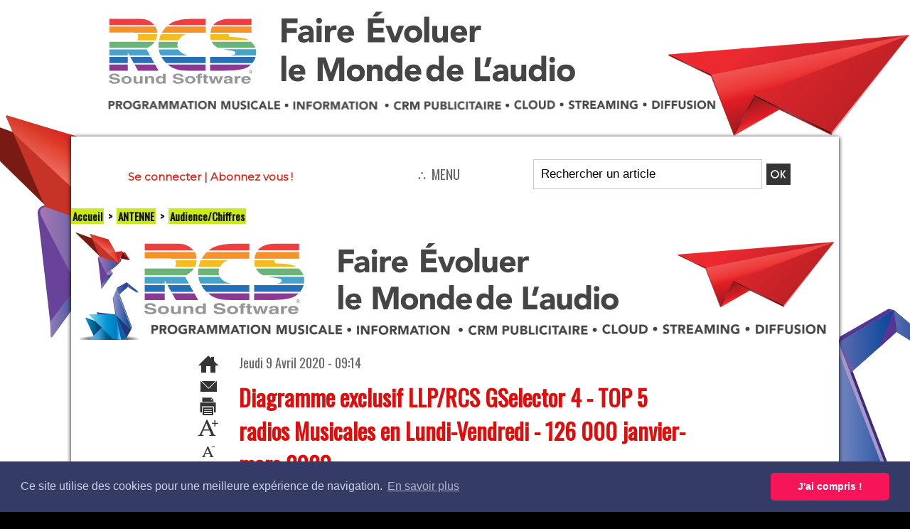

--- FILE ---
content_type: text/html; charset=UTF-8
request_url: https://www.lalettre.pro/Diagramme-exclusif-LLP-RCS-GSelector-4-TOP-5-radios-Musicales-en-Lundi-Vendredi-126-000-janvier-mars-2020_a22529.html
body_size: 12993
content:
<!DOCTYPE html PUBLIC "-//W3C//DTD XHTML 1.0 Strict//EN" "http://www.w3.org/TR/xhtml1/DTD/xhtml1-strict.dtd">
<html xmlns="http://www.w3.org/1999/xhtml" xmlns:og="http://ogp.me/ns#" xmlns:fb="http://ogp.me/ns/fb#" xml:lang="fr" lang="fr">
<head>
<title>Diagramme exclusif LLP/RCS GSelector 4 - TOP 5 radios Musicales en Lundi-Vendredi - 126 000 janvier-mars 2020</title>
 
<meta http-equiv="Content-Type" content="text/html; Charset=UTF-8" />
<meta name="author" lang="fr" content="Philippe Chapot" />
<meta name="keywords" content="126 000, 126 000 IDF, 126 000 Radio, 126 000 Radio septembre-octobre 2019, audience, BROADCAST, Médiamétrie" />
<meta name="description" content="Médiamétrie vient de publier les résultats de son enquête 126 000 Radio portant sur la période janvier-mars 2020. Toute la journée, La Lettre Pro de la Radio vous propose ses diagrammes exclusif..." />

<meta name="geo.position" content="45.217296;1.452709" />
<meta property="og:url" content="https://www.lalettre.pro/Diagramme-exclusif-LLP-RCS-GSelector-4-TOP-5-radios-Musicales-en-Lundi-Vendredi-126-000-janvier-mars-2020_a22529.html" />
<meta name="image" property="og:image" content="https://www.lalettre.pro/photo/art/grande/44629927-36395682.jpg?v=1586417513" />
<meta property="og:type" content="article" />
<meta property="og:title" content="Diagramme exclusif LLP/RCS GSelector 4 - TOP 5 radios Musicales en Lundi-Vendredi - 126 000 janvier-mars 2020" />
<meta property="og:description" content="Médiamétrie vient de publier les résultats de son enquête 126 000 Radio portant sur la période janvier-mars 2020. Toute la journée, La Lettre Pro de la Radio vous propose ses diagrammes exclusifs pour comprendre toutes les audiences et leurs incidences." />
<meta property="og:site_name" content="La Lettre Pro de la Radio &amp; du Podcast" />
<meta property="twitter:card" content="summary_large_image" />
<meta property="twitter:image" content="https://www.lalettre.pro/photo/art/grande/44629927-36395682.jpg?v=1586417513" />
<meta property="twitter:title" content="Diagramme exclusif LLP/RCS GSelector 4 - TOP 5 radios Musicales e..." />
<meta property="twitter:description" content="Médiamétrie vient de publier les résultats de son enquête 126 000 Radio portant sur la période janvier-mars 2020. Toute la journée, La Lettre Pro de la Radio vous propose ses diagrammes exclusif..." />
<meta property="fb:app_id" content="144722272336506" />
<link rel="stylesheet" href="/var/style/style_68.css?v=1768206389" type="text/css" />
<link rel="stylesheet" media="only screen and (max-width : 800px)" href="/var/style/style_1168.css?v=1757282444" type="text/css" />
<link rel="stylesheet" href="/assets/css/gbfonts.min.css?v=1724246908" type="text/css">
<meta id="viewport" name="viewport" content="width=device-width, initial-scale=1.0, maximum-scale=1.0" />
<link id="css-responsive" rel="stylesheet" href="/_public/css/responsive.min.css?v=1731587507" type="text/css" />
<link rel="stylesheet" media="only screen and (max-width : 800px)" href="/var/style/style_1168_responsive.css?v=1757282444" type="text/css" />
<link rel="stylesheet" href="/var/style/style.72598575.css?v=1757016176" type="text/css" />
<link rel="stylesheet" href="/var/style/style.72598557.css?v=1757086107" type="text/css" />
<link rel="stylesheet" href="/var/style/style.72598558.css?v=1756136974" type="text/css" />
<link href="https://fonts.googleapis.com/css?family=Montserrat|Yanone+Kaffeesatz|Oswald&display=swap" rel="stylesheet" type="text/css" />
<link rel="canonical" href="https://www.lalettre.pro/Diagramme-exclusif-LLP-RCS-GSelector-4-TOP-5-radios-Musicales-en-Lundi-Vendredi-126-000-janvier-mars-2020_a22529.html" />
<link rel="amphtml" href="https://www.lalettre.pro/Diagramme-exclusif-LLP-RCS-GSelector-4-TOP-5-radios-Musicales-en-Lundi-Vendredi-126-000-janvier-mars-2020_a22529.amp.html" />
<link rel="alternate" type="application/rss+xml" title="RSS" href="/xml/syndication.rss" />
<link rel="alternate" type="application/atom+xml" title="ATOM" href="/xml/atom.xml" />
<link rel="icon" href="/favicon.ico?v=1308179184" type="image/x-icon" />
<link rel="shortcut icon" href="/favicon.ico?v=1308179184" type="image/x-icon" />
 
<!-- Google file -->
<meta name="google-site-verification" content="BNJxFg_kQIt9q2ZPSgTzllkk5K63er4YlspM4pj7l7U" />
 
<!-- Yahoo tags -->
<meta name="y_key" content="66b7a0d1730338c0" />
 
<!-- Msn tags -->
<meta name="msvalidate.01" content="08488CDDA422BDB7863CC663EE833B14" />
<script src="/_public/js/jquery-1.8.3.min.js?v=1731587507" type="text/javascript"></script>
<script src="/_public/js/jquery-ui-1.10.3.custom.min.js?v=1731587507" type="text/javascript"></script>
<script src="/_public/js/jquery.tools-1.2.7.min.js?v=1731587507" type="text/javascript"></script>
<script src="/_public/js/compress_form.js?v=1731587507" type="text/javascript"></script>
<script src="/_public/js/compress_jquery.ibox.js?v=1731587507" type="text/javascript"></script>
<script src="/_public/js/regie_pub.js?v=1731587507" type="text/javascript"></script>
<script src="/_public/js/jquery.raty.min.js?v=1731587507" type="text/javascript"></script>
<script src="/_public/js/compress_fonctions.js?v=1731587507" type="text/javascript"></script>
<script type="text/javascript" src="//platform.linkedin.com/in.js">lang:fr_FR</script>
<script type="text/javascript">
/*<![CDATA[*//*---->*/
selected_page = ['article', ''];
selected_page = ['article', '44629927'];
var deploye72575444 = true;

function sfHover_72575444(id) {
	var func = 'hover';
	if ($('#css-responsive').length && parseInt($(window).width()) <= 800) { 
		func = 'click';
	}

	$('#' + id + ' li' + (func == 'click' ? ' > a' : '')).on(func, 
		function(e) { 
			var obj  = (func == 'click' ? $(this).parent('li') :  $(this));
			if (func == 'click') {
				$('#' + id + ' > li').each(function(index) { 
					if ($(this).attr('id') != obj.attr('id') && !$(this).find(obj).length) {
						$(this).find(' > ul:visible').each(function() { $(this).hide(); });
					}
				});
			}
			if(func == 'click' || e.type == 'mouseenter') { 
				if (obj.find('ul:first:hidden').length)	{
					sfHoverShow_72575444(obj); 
				} else if (func == 'click') {
					sfHoverHide_72575444(obj);
				}
				if (func == 'click' && obj.find('ul').length)	return false; 
			}
			else if (e.type == 'mouseleave') { sfHoverHide_72575444(obj); }
		}
	);
}
function sfHoverShow_72575444(obj) {
	obj.addClass('sfhover').css('z-index', 1000); obj.find('ul:first:hidden').each(function() { if ($(this).hasClass('lvl0')) $(this).show('scale', {origin:['top', 'left']}, 300); else $(this).css('z-index', -1).show('scale', {origin:['top', 'left']}, 300); });
}
function sfHoverHide_72575444(obj) {
	obj.find('ul:visible').each(function() { if ($(this).hasClass('lvl0')) $(this).hide('scale', {origin:['top', 'left']}, 300); else $(this).hide('scale', {origin:['top', 'left']}, 300);});
}
var deploye72731048 = true;

function sfHover_72731048(id) {
	var func = 'hover';
	if ($('#css-responsive').length && parseInt($(window).width()) <= 800) { 
		func = 'click';
	}

	$('#' + id + ' li' + (func == 'click' ? ' > a' : '')).on(func, 
		function(e) { 
			var obj  = (func == 'click' ? $(this).parent('li') :  $(this));
			if (func == 'click') {
				$('#' + id + ' > li').each(function(index) { 
					if ($(this).attr('id') != obj.attr('id') && !$(this).find(obj).length) {
						$(this).find(' > ul:visible').each(function() { $(this).hide(); });
					}
				});
			}
			if(func == 'click' || e.type == 'mouseenter') { 
				if (obj.find('ul:first:hidden').length)	{
					sfHoverShow_72731048(obj); 
				} else if (func == 'click') {
					sfHoverHide_72731048(obj);
				}
				if (func == 'click' && obj.find('ul').length)	return false; 
			}
			else if (e.type == 'mouseleave') { sfHoverHide_72731048(obj); }
		}
	);
}
function sfHoverShow_72731048(obj) {
	obj.addClass('sfhover').css('z-index', 1000); obj.find('ul:first:hidden').each(function() { if ($(this).hasClass('lvl0')) $(this).show('scale', {origin:['top', 'left']}, 300); else $(this).css('z-index', -1).show('scale', {origin:['top', 'left']}, 300); });
}
function sfHoverHide_72731048(obj) {
	obj.find('ul:visible').each(function() { if ($(this).hasClass('lvl0')) $(this).hide('scale', {origin:['top', 'left']}, 300); else $(this).hide('scale', {origin:['top', 'left']}, 300);});
}

 var GBRedirectionMode = 'IF_FOUND';
/*--*//*]]>*/

</script>
 
<!-- Perso tags -->
<meta name="apple-itunes-app" content="app-id=id600023468, app-argument=https://itunes.apple.com/us/app/la-lettre-pro-de-la-radio/id600023468?mt=8">

<meta property="fb:pages" content="186545784801568" />

<br>
<!-- TradeDoubler site verification 2316277 -->
<!DOCTYPE cross-domain-policy SYSTEM "http://www.macromedia.com/xml/dtds/cross-domain-policy.dtd">
<cross-domain-policy>
    <site-control permitted-cross-domain-policies="all"/>
    <allow-access-from domain="*.calameo.com" />
</cross-domain-policy>


<link rel="stylesheet" type="text/css" href="//cdnjs.cloudflare.com/ajax/libs/cookieconsent2/3.1.0/cookieconsent.min.css" />
<script src="//cdnjs.cloudflare.com/ajax/libs/cookieconsent2/3.1.0/cookieconsent.min.js"></script>
<script>
window.addEventListener("load", function(){
window.cookieconsent.initialise({
  "palette": {
    "popup": {
      "background": "#343c66",
      "text": "#cfcfe8"
    },
    "button": {
      "background": "#f71559"
    }
  },
  "theme": "classic",
  "content": {
    "message": "Ce site utilise des cookies pour une meilleure expérience de navigation.",
    "dismiss": "J'ai compris !",
    "link": "En savoir plus",
    "href": "https://www.lalettre.pro/Mentions-legales-RGPD_a14039.html"
  }
})});
</script>
<script>
function myFunction() {
  window.open("https://www.connectonair.com/SiteConnectOnAir/index.php", "_blank", "toolbar=yes,scrollbars=yes,resizable=yes,top=500,left=500,width=800,height=600");
}
</script>

<script>
function myFunction2() {
  window.open("https://www.youtube.com/live_chat?is_popout=1&v=KZPWsASYawM", "_blank", "toolbar=yes,scrollbars=yes,resizable=yes,top=500,left=500,width=600,height=600");
}
</script>
<!-- Google tag (gtag.js) -->
<script async src="https://www.googletagmanager.com/gtag/js?id=G-8B595CL5PV"></script>
<script>
  window.dataLayer = window.dataLayer || [];
  function gtag(){dataLayer.push(arguments);}
  gtag('js', new Date());

  gtag('config', 'G-8B595CL5PV');
</script>

<script>
(function () {
  var m = location.pathname.match(/^(.*)\.amp\.html$/);
  if (m) location.replace(m[1] + ".html" + location.search + location.hash);
})();
</script>
<style type="text/css">
body { cursor: pointer; background-image:url(https://www.lalettre.pro/photo/rcs_2025_habillage_3_2.png); background-repeat: no-repeat; background-position: center 0px; background-attachment: scroll; }
#main, .stickyzone { cursor: default; }
.mod_72598557 .resize {
	 max-width: 635.46px;
}

.mod_72598557 img, .mod_72598557 embed, .mod_72598557 table {
	 max-width: 642.6px;
}

.mod_72598557 .mod_72598557_pub {
	 min-width: 714px;
}

.mod_72598557 .mod_72598557_pub .cel1 {
	 padding: 0;
}

.mod_72598557 .photo.left .mod_72598557_pub, .mod_72598557 .photo.right .mod_72598557_pub {
	 min-width: 357px; margin: 15px 10px;
}

.mod_72598557 .photo.left .mod_72598557_pub {
	 margin-left: 0;
}

.mod_72598557 .photo.right .mod_72598557_pub {
	 margin-right: 0;
}

.mod_72598557 .para_36395682 .photo {
	 position: relative;
}

.hide_module_inside { display: none;}
.hide_photo { display: block;}
.mod_72598557 .para_36395975 .photo {
	 position: relative;
}

</style>

<!-- Google Analytics -->
<script type="text/javascript">

  var _gaq = _gaq || [];
  _gaq.push(['_setAccount', 'UA-37685066-1']);
  _gaq.push(['_setDomainName', 'lalettre.pro']);
  _gaq.push(['_trackPageview']);

setTimeout(" _gaq.push(['_trackEvent', '20_seconds', 'read']) ",20000);

  (function() {
    var ga = document.createElement('script'); ga.type = 'text/javascript'; ga.async = true;
    ga.src = ('https:' == document.location.protocol ? 'https://ssl' : 'http://www') + '.google-analytics.com/ga.js';
    var s = document.getElementsByTagName('script')[0]; s.parentNode.insertBefore(ga, s);
  })();

</script>
 
</head>

<body class="mep68">
<div class="stickyzone">

<div class="z_col130_td_inner">
<div id="z_col130" class="full">
<div class="z_col130_inner">
<div id="mod_71756719" class="mod_71756719 wm-module module-responsive " style="_position:static">
<div class="fullmod">
<table cellpadding="0" cellspacing="0" class="module-combo nb-modules-3" style="position:relative; _position:static">
<tr>
<td class="celcombo1">
<!-- menu_deployable 72575444 -->
<div id="mod_72575444" class="mod_72575444 module-menu_deployable wm-module fullbackground  colonne-b type-1 background-cell- " >
	 <div class="main_menu"><div class="fullmod">
		 <ul id="menuliste_72575444">
			 <li data-link="rien," class=" titre first element void" id="menuliste_72575444_1"><a href="#" >⛬ MENU</a>
			 	 <ul class="lvl0 ">
					 <li data-link="rubrique,15320825" class=" stitre" ><a href="/ALC/" ><span class="fake-margin" style="display:none">&nbsp;</span>Alors là, Chapeau !</a></li>
					 <li data-link="annonce,sousmenu" class=" stitre" ><a href="/classifieds/" ><span class="fake-margin" style="display:none">&nbsp;</span>Petites annonces</a>
					 	 <ul class="lvlchildren ">
							 <li class="stitre responsive" style="display:none"><a href="/classifieds/" ><span class="fake-margin" style="display:none">&nbsp;</span><span class="fake-margin" style="display:none">&nbsp;</span>Petites annonces</a></li>
					 		<li class=" stitre"><a href="/classifieds/Offre-d-emploi-Radio_pc16132.html">Offre d'emploi Radio</a></li>
					 		<li class=" stitre"><a href="/classifieds/Vente-de-services-ou-de-produits_pc19076.html">Vente de services ou de produits</a></li>
						 </ul>
					 </li>
					 <li data-link="rubrique,6911678" class=" stitre" ><a href="/ANTENNE_r306.html" ><span class="fake-margin" style="display:none">&nbsp;</span>ANTENNE</a>
					 	 <ul class="lvlchildren ">
							 <li class="stitre responsive" style="display:none"><a href="/ANTENNE_r306.html" ><span class="fake-margin" style="display:none">&nbsp;</span><span class="fake-margin" style="display:none">&nbsp;</span>ANTENNE</a></li>
							 <li data-link="rubrique,6914987" class=" stitre" ><a href="/Audience-Chiffres_r310.html" ><span class="fake-margin" style="display:none">&nbsp;</span><span class="fake-margin" style="display:none">&nbsp;</span>Audience/Chiffres</a></li>
							 <li data-link="rubrique,6914988" class=" stitre" ><a href="/Proximite_r311.html" ><span class="fake-margin" style="display:none">&nbsp;</span><span class="fake-margin" style="display:none">&nbsp;</span>Proximité</a></li>
							 <li data-link="rubrique,6914989" class=" stitre" ><a href="/National_r312.html" ><span class="fake-margin" style="display:none">&nbsp;</span><span class="fake-margin" style="display:none">&nbsp;</span>National</a></li>
							 <li data-link="rubrique,6914991" class=" stitre" ><a href="/International_r313.html" ><span class="fake-margin" style="display:none">&nbsp;</span><span class="fake-margin" style="display:none">&nbsp;</span>International</a></li>
							 <li data-link="rubrique,6914992" class=" stitre slast" ><a href="/Musique-Production-Habillage_r314.html" ><span class="fake-margin" style="display:none">&nbsp;</span><span class="fake-margin" style="display:none">&nbsp;</span>Musique/Production/Habillage</a></li>
						 </ul>
					 </li>
					 <li data-link="rubrique,6911682" class=" stitre" ><a href="/INDUSTRIE_r307.html" ><span class="fake-margin" style="display:none">&nbsp;</span>INDUSTRIE</a>
					 	 <ul class="lvlchildren ">
							 <li class="stitre responsive" style="display:none"><a href="/INDUSTRIE_r307.html" ><span class="fake-margin" style="display:none">&nbsp;</span><span class="fake-margin" style="display:none">&nbsp;</span>INDUSTRIE</a></li>
							 <li data-link="rubrique,6914993" class=" stitre" ><a href="/Entretien-People-Opinion_r315.html" ><span class="fake-margin" style="display:none">&nbsp;</span><span class="fake-margin" style="display:none">&nbsp;</span>Entretien/People/Opinion</a></li>
							 <li data-link="rubrique,6914994" class=" stitre" ><a href="/Technique_r316.html" ><span class="fake-margin" style="display:none">&nbsp;</span><span class="fake-margin" style="display:none">&nbsp;</span>Technique</a></li>
							 <li data-link="rubrique,6914995" class=" stitre" ><a href="/Technologie_r317.html" ><span class="fake-margin" style="display:none">&nbsp;</span><span class="fake-margin" style="display:none">&nbsp;</span>Technologie</a></li>
							 <li data-link="rubrique,7125044" class=" stitre" ><a href="/Institution-Regulation-Juridique_r326.html" ><span class="fake-margin" style="display:none">&nbsp;</span><span class="fake-margin" style="display:none">&nbsp;</span>Institution/Régulation/Juridique</a></li>
							 <li data-link="rubrique,7386318" class=" stitre slast" ><a href="/Evenement_r327.html" ><span class="fake-margin" style="display:none">&nbsp;</span><span class="fake-margin" style="display:none">&nbsp;</span>Évènement</a></li>
						 </ul>
					 </li>
					 <li data-link="rubrique,6911683" class=" stitre" ><a href="/MONETISATION_r308.html" ><span class="fake-margin" style="display:none">&nbsp;</span>MONÉTISATION</a>
					 	 <ul class="lvlchildren ">
							 <li class="stitre responsive" style="display:none"><a href="/MONETISATION_r308.html" ><span class="fake-margin" style="display:none">&nbsp;</span><span class="fake-margin" style="display:none">&nbsp;</span>MONÉTISATION</a></li>
							 <li data-link="rubrique,6914997" class=" stitre" ><a href="/Regies_r318.html" ><span class="fake-margin" style="display:none">&nbsp;</span><span class="fake-margin" style="display:none">&nbsp;</span>Régies</a></li>
							 <li data-link="rubrique,6914998" class=" stitre" ><a href="/Promotion_r319.html" ><span class="fake-margin" style="display:none">&nbsp;</span><span class="fake-margin" style="display:none">&nbsp;</span>Promotion</a></li>
							 <li data-link="rubrique,6914999" class=" stitre slast" ><a href="/Marketing_r320.html" ><span class="fake-margin" style="display:none">&nbsp;</span><span class="fake-margin" style="display:none">&nbsp;</span>Marketing</a></li>
						 </ul>
					 </li>
					 <li data-link="rubrique,6911684" class=" stitre" ><a href="/DIGITAL_r309.html" ><span class="fake-margin" style="display:none">&nbsp;</span>DIGITAL</a>
					 	 <ul class="lvlchildren ">
							 <li class="stitre responsive" style="display:none"><a href="/DIGITAL_r309.html" ><span class="fake-margin" style="display:none">&nbsp;</span><span class="fake-margin" style="display:none">&nbsp;</span>DIGITAL</a></li>
							 <li data-link="rubrique,6915000" class=" stitre" ><a href="/DAB_r321.html" ><span class="fake-margin" style="display:none">&nbsp;</span><span class="fake-margin" style="display:none">&nbsp;</span>DAB+</a></li>
							 <li data-link="rubrique,6915001" class=" stitre" ><a href="/Podcast-Enceintes-Connectees_r322.html" ><span class="fake-margin" style="display:none">&nbsp;</span><span class="fake-margin" style="display:none">&nbsp;</span>Podcast/Enceintes Connectées</a></li>
							 <li data-link="rubrique,6915002" class=" stitre slast" ><a href="/Web-App-Streaming_r323.html" ><span class="fake-margin" style="display:none">&nbsp;</span><span class="fake-margin" style="display:none">&nbsp;</span>Web/App/Streaming</a></li>
						 </ul>
					 </li>
					 <li data-link="rien," class=" stitre element void" ><a href="#" ><span class="fake-margin" style="display:none">&nbsp;</span>---------</a></li>
					 <li data-link="externe,https://www.lalettre.pro/members/abo/" class=" stitre" ><a href="https://www.lalettre.pro/members/abo/" ><span class="fake-margin" style="display:none">&nbsp;</span>S'abonner / Adhérer</a></li>
					 <li data-link="rien," class=" stitre element void" ><a href="#" ><span class="fake-margin" style="display:none">&nbsp;</span>---------</a></li>
					 <li data-link="agenda,9220" class=" stitre" ><a href="/agenda/L-Agenda-Radio-Pro_ac9220.html" ><span class="fake-margin" style="display:none">&nbsp;</span>Agenda Audio&Radio</a></li>
					 <li data-link="boutique,15996" class=" stitre" ><a href="/shop/Publications_l3.html" ><span class="fake-margin" style="display:none">&nbsp;</span>Boutique</a></li>
					 <li data-link="rubrique,15273638" class=" stitre" ><a href="/Podcast-Mag_r450.html" ><span class="fake-margin" style="display:none">&nbsp;</span>PodcastMagazine.fr</a></li>
					 <li data-link="rubrique,15273650" class=" stitre slast" ><a href="/RedTech_r451.html" ><span class="fake-margin" style="display:none">&nbsp;</span>RedTech.pro</a></li>
				 </ul>
			 </li>
			 <li data-link="annonce,all" class=" titre" id="menuliste_72575444_2"><a href="/classifieds/" >Annonces</a></li>
			 <li data-link="rubrique,587012" class=" titre" id="menuliste_72575444_3"><a href="/flipbook/" >Le MAG</a>
			 	 <ul class="lvl0 ">
					 <li class="stitre responsive" style="display:none"><a href="/flipbook/" ><span class="fake-margin" style="display:none">&nbsp;</span>Le MAG</a></li>
					 <li data-link="rubrique,15273128" class=" stitre" ><a href="/Le-Mag-Hebdo_r447.html" ><span class="fake-margin" style="display:none">&nbsp;</span>Le MAG Hebdo</a></li>
					 <li data-link="rubrique,587012" class=" stitre slast" ><a href="/flipbook/" ><span class="fake-margin" style="display:none">&nbsp;</span>Le MAG mensuel Archives</a></li>
				 </ul>
			 </li>
			 <li data-link="externe,https://www.lalettre.pro/CLUB/" class=" titre" id="menuliste_72575444_4"><a href="https://www.lalettre.pro/CLUB/" >Club HF</a></li>
			 <li data-link="externe,https://www.kitmedias.com" class=" titre last" id="menuliste_72575444_5"><a href="https://www.kitmedias.com"  target="_blank">Pub</a></li>
		 </ul>
	 <div class="break" style="_height:auto;"></div>
	 </div></div>
	 <div class="clear"></div>
	 <script type="text/javascript">sfHover_72575444('menuliste_72575444')</script>
</div>
</td>
<td class="celcombo2">
<!-- login 71756720 -->
<div id="mod_71756720" class="mod_71756720 wm-module fullbackground module-responsive  module-login type-3">
	 <div class="cel1">
		 <div class="liens"><a href="javascript:void(0)" onclick="showIbox('https://www.lalettre.pro/index.php?preaction=ajax&amp;action=restriction&amp;iboxaction=login&amp;ABSOLUTE_HREF=/Diagramme-exclusif-LLP-RCS-GSelector-4-TOP-5-radios-Musicales-en-Lundi-Vendredi-126-000-janvier-mars-2020_a22529.html')">Se connecter</a> | <a href="/members/abo/">Abonnez vous !</a></div>
	 </div>
</div>
</td>
<td class="celcombo3">
<!-- recherche 71756721 -->
<div id="mod_71756721" class="mod_71756721 wm-module fullbackground  recherche type-3">
	 <form id="form_71756721" action="/search/" method="get" enctype="application/x-www-form-urlencoded" >
		 <div class="cel1">
			 <input type="text" style="width:160px" id="keyword_safe_71756721" name="keyword_safe_71756721" value="Rechercher un article" class="button" onfocus="this.style.display='none'; document.getElementById('keyword_71756721').style.display='inline'; document.getElementById('keyword_71756721').focus()" /><input type="text" style="display:none;width:160px" id="keyword_71756721" name="keyword" value="" class="button" onblur="if (this.value == '') {this.style.display='none'; document.getElementById('keyword_safe_71756721').style.display='inline';}" onkeydown="if(event.keyCode == 13) $('#form_71756721').submit()" />		 </div>
	 </form>
</div>
</td>
</tr>
</table>
</div>
</div>
</div>
</div>
</div>
</div>
<div id="z_col_130_responsive" class="responsive-menu">


<!-- MOBI_swipe 71756812 -->
<div id="mod_71756812" class="mod_71756812 wm-module fullbackground  module-MOBI_swipe">
	 <div class="entete"><div class="fullmod">
		 <span>La Lettre Pro de la Radio &amp; du Podcast</span>
	 </div></div>
	<div class="cel1">
		 <ul>
			 <li class="liens" data-link="home,"><a href="https://www.lalettre.pro/" >			 <span>
			 L'accueil
			 </span>
</a></li>
			 <li class="liens" data-link="externe,https://www.lalettre.pro/members/abo/"><a href="https://www.lalettre.pro/members/abo/" >			 <span>
			 S'abonner
			 </span>
</a></li>
			 <li class="liens" data-link="externe,https://www.lalettre.pro/CLUB"><a href="https://www.lalettre.pro/CLUB" >			 <span>
			 CLUB HF
			 </span>
</a>
			 	 <ul class="lvl0">
			 <li class="liens" data-link="article,89880004"><a href="/Adherent- Club-HF-Pros _a38505.html" >			 <span>
			 CLUB HF Pros
			 </span>
</a></li>
			 <li class="liens" data-link="article,89879791"><a href="/Adherent- Club-HF-Solutions _a38504.html" >			 <span>
			 CLUB HF Solutions
			 </span>
</a></li>
				 </ul>
			 </li>
			 <li class="liens" data-link="rubrique,15273128"><a href="/Le-Mag-Hebdo_r447.html" >			 <span>
			 Le MAG Hebdo
			 </span>
</a></li>
			 <li class="liens" data-link="rubrique,15320825"><a href="/ALC/" >			 <span>
			 Alors là, Chapeau !
			 </span>
</a></li>
			 <li class="liens" data-link="newsletter,"><a href="/newsletter/" >			 <span>
			 Newsletter Mag hebdo
			 </span>
</a></li>
			 <li class="liens" data-link="annonce,all"><a href="/classifieds/" >			 <span>
			 Petites annonces
			 </span>
</a></li>
			 <li class="liens" data-link="agenda,9220"><a href="/agenda/L-Agenda-Radio-Pro_ac9220.html" >			 <span>
			 Agenda Radio
			 </span>
</a></li>
			 <li class="liens" data-link="rubrique,6911678"><a href="/ANTENNE_r306.html" >			 <span>
			 ANTENNE
			 </span>
</a>
			 	 <ul class="lvl0">
			 <li class="liens" data-link="rubrique,6914987"><a href="/Audience-Chiffres_r310.html" >			 <span>
			 Audience/Chiffres
			 </span>
</a></li>
			 <li class="liens" data-link="rubrique,6914988"><a href="/Proximite_r311.html" >			 <span>
			 Proximité
			 </span>
</a></li>
			 <li class="liens" data-link="rubrique,6914989"><a href="/National_r312.html" >			 <span>
			 National
			 </span>
</a></li>
			 <li class="liens" data-link="rubrique,6914991"><a href="/International_r313.html" >			 <span>
			 International
			 </span>
</a></li>
			 <li class="liens" data-link="rubrique,6914992"><a href="/Musique-Production-Habillage_r314.html" >			 <span>
			 Musique/Production/Habillage
			 </span>
</a></li>
				 </ul>
			 </li>
			 <li class="liens" data-link="rubrique,6911682"><a href="/INDUSTRIE_r307.html" >			 <span>
			 INDUSTRIE
			 </span>
</a>
			 	 <ul class="lvl0">
			 <li class="liens" data-link="rubrique,6914993"><a href="/Entretien-People-Opinion_r315.html" >			 <span>
			 Entretien/People/Opinion
			 </span>
</a></li>
			 <li class="liens" data-link="rubrique,6914994"><a href="/Technique_r316.html" >			 <span>
			 Technique
			 </span>
</a></li>
			 <li class="liens" data-link="rubrique,6914995"><a href="/Technologie_r317.html" >			 <span>
			 Technologie
			 </span>
</a></li>
			 <li class="liens" data-link="rubrique,7125044"><a href="/Institution-Regulation-Juridique_r326.html" >			 <span>
			 Institution/Régulation/Juridique
			 </span>
</a></li>
			 <li class="liens" data-link="rubrique,7386318"><a href="/Evenement_r327.html" >			 <span>
			 Évènement
			 </span>
</a></li>
				 </ul>
			 </li>
			 <li class="liens" data-link="rubrique,6911683"><a href="/MONETISATION_r308.html" >			 <span>
			 MONÉTISATION
			 </span>
</a>
			 	 <ul class="lvl0">
			 <li class="liens" data-link="rubrique,6914997"><a href="/Regies_r318.html" >			 <span>
			 Régies
			 </span>
</a></li>
			 <li class="liens" data-link="rubrique,6914998"><a href="/Promotion_r319.html" >			 <span>
			 Promotion
			 </span>
</a></li>
			 <li class="liens" data-link="rubrique,6914999"><a href="/Marketing_r320.html" >			 <span>
			 Marketing
			 </span>
</a></li>
				 </ul>
			 </li>
			 <li class="liens" data-link="rubrique,6911684"><a href="/DIGITAL_r309.html" >			 <span>
			 DIGITAL
			 </span>
</a>
			 	 <ul class="lvl0">
			 <li class="liens" data-link="rubrique,6915000"><a href="/DAB_r321.html" >			 <span>
			 DAB+
			 </span>
</a></li>
			 <li class="liens" data-link="rubrique,6915001"><a href="/Podcast-Enceintes-Connectees_r322.html" >			 <span>
			 Podcast/Enceintes Connectées
			 </span>
</a></li>
			 <li class="liens" data-link="rubrique,6915002"><a href="/Web-App-Streaming_r323.html" >			 <span>
			 Web/App/Streaming
			 </span>
</a></li>
				 </ul>
			 </li>
			 <li class="liens" data-link="telechargement,all"><a href="/downloads/" >			 <span>
			 Téléchargements
			 </span>
</a></li>
			 <li class="liens" data-link="boutique,15996"><a href="/shop/Publications_l3.html" >			 <span>
			 Ouvrages/Livres
			 </span>
</a></li>
			 <li class="liens" data-link="telephone,++33555180361"><a href="tel:++33555180361" >			 <span>
			 Une actu ? Appelez-nous
			 </span>
</a></li>
			 <li class="liens" data-link="rubrique,15273638"><a href="/Podcast-Mag_r450.html" >			 <span>
			 PodcastMagazine.fr
			 </span>
</a></li>
			 <li class="liens" data-link="rubrique,15273650"><a href="/RedTech_r451.html" >			 <span>
			 RedTech.pro
			 </span>
</a></li>
		 </ul>
	</div>
</div>
</div>
<div id="main-responsive">

<div id="main">
<table id="main_table_inner" cellspacing="0">
<tr>
<td class="z_col0_td_inner z_td_colonne" colspan="1">
<div id="z_col0">
	 <div class="z_col0_inner">
<div id="z_col0_responsive" class="module-responsive">

<!-- MOBI_titre 71756811 -->
<div id="mod_71756811" class="mod_71756811 module-MOBI_titre">
<div class="tablet-bg">
<div onclick="swipe()" class="swipe gbicongeneric icon-gbicongeneric-button-swipe-list"></div>
	 <a class="image mobile" href="https://www.lalettre.pro"><img src="https://www.lalettre.pro/photo/iphone_titre_71756811.png?v=1751384203" alt="La Lettre Pro de la Radio"  title="La Lettre Pro de la Radio" /></a>
	 <a class="image tablet" href="https://www.lalettre.pro"><img src="https://www.lalettre.pro/photo/ipad_titre_71756811.png?v=1751384203" alt="La Lettre Pro de la Radio"  title="La Lettre Pro de la Radio" /></a>
<div onclick="$('#search-71756811').toggle()" class="searchbutton gbicongeneric icon-gbicongeneric-search"></div>
<div id="search-71756811" class="searchbar" style="display:none">
<form action="/search/" method="get">
<div class="search-keyword"><input type="text" name="keyword" /></div>
<div class="search-button"><button>Rechercher</button></div>
</form>
</div>
</div>
</div>
</div>
		 <div class="inner">
<!-- ********************************************** ZONE TITRE ********************************************** -->
<table cellpadding="0" cellspacing="0" id="mod_71756701" class="mod_71756701 wm-module module-responsive  module-combo nb-modules-2" style="position:relative">
<tr>
<td class="celcombo1">
<!-- html 71756702 -->
<div id="ecart_before_71756702" class="ecart_col0 module-responsive" style="display:none"><hr /></div>
	 <center><a href="https://www.lalettre.pro"><img src="/docs/LLP2024_EnteteWeb600x400.png" alt="" /></a>
</td>
<td class="celcombo2 empty">
<!-- html 71756704 -->
<div id="ecart_before_71756704" class="ecart_col0 module-responsive" style="display:none"><hr /></div>
	 
</td>
<td class="celcombo3">
<!-- html 71756703 -->
<div id="ecart_before_71756703" class="ecart_col0 module-responsive" style="display:none"><hr /></div>
	 <center><a href="https://www.connectonair.com/salon-tous" target=_blank><img src="/docs/ReplayCoa.png" alt="" /></a><a href="https://www.lalettre.pro/RADIOTOUR" target=_blank><img src="/docs/RadioTour2023.jpg" alt="" /></a><a href="https://www.parisradioshow.com" target=_blank><img src="/docs/PRS2023.jpg" alt="" /></a><a href="https://www.podcastmagazine.fr" target=_blank><img src="/docs/PM2023.jpg" alt="" /></a><a
href="https://www.lalettre.pro/CLUB" target=_self><img src="/docs/ClubHF.png" alt="" /></a>
</td>
</tr>
</table>
<div id="ecart_after_71756701" class="ecart_col0" style="display:none"><hr /></div>
<div id="ecart_before_72521085" class="ecart_col0 " style="display:none"><hr /></div>
<table cellpadding="0" cellspacing="0" id="mod_72521085" class="mod_72521085 wm-module module-responsive  module-combo nb-modules-3" style="position:relative">
<tr>
<td class="celcombo1">
<!-- login 72521089 -->
<div id="ecart_before_72521089" class="ecart_col0 module-responsive" style="display:none"><hr /></div>
<div id="mod_72521089" class="mod_72521089 wm-module fullbackground module-responsive  module-login type-3">
	 <div class="cel1">
		 <div class="liens"><a href="javascript:void(0)" onclick="showIbox('https://www.lalettre.pro/index.php?preaction=ajax&amp;action=restriction&amp;iboxaction=login&amp;ABSOLUTE_HREF=/Diagramme-exclusif-LLP-RCS-GSelector-4-TOP-5-radios-Musicales-en-Lundi-Vendredi-126-000-janvier-mars-2020_a22529.html')">Se connecter</a> | <a href="/members/abo/">Abonnez vous !</a></div>
	 </div>
</div>
</td>
<td class="celcombo2">
<!-- menu_deployable 72731048 -->
<div id="ecart_before_72731048" class="ecart_col0 " style="display:none"><hr /></div>
<div id="mod_72731048" class="mod_72731048 module-menu_deployable wm-module fullbackground  colonne-b type-1 background-cell- " >
	 <div class="main_menu">
		 <ul id="menuliste_72731048">
			 <li data-link="rien," class=" titre last element void" id="menuliste_72731048_1"><a href="#" >⛬ MENU</a>
			 	 <ul class="lvl0 ">
					 <li data-link="rubrique,15273128" class=" stitre" ><a href="/Le-Mag-Hebdo_r447.html" ><span class="fake-margin" style="display:none">&nbsp;</span>LE MAG Hebdo</a>
					 	 <ul class="lvlchildren ">
							 <li class="stitre responsive" style="display:none"><a href="/Le-Mag-Hebdo_r447.html" ><span class="fake-margin" style="display:none">&nbsp;</span><span class="fake-margin" style="display:none">&nbsp;</span>LE MAG Hebdo</a></li>
							 <li data-link="rubrique,15273128" class=" stitre" ><a href="/Le-Mag-Hebdo_r447.html" ><span class="fake-margin" style="display:none">&nbsp;</span><span class="fake-margin" style="display:none">&nbsp;</span>Le MAG Hebdo (gratuit)</a></li>
							 <li data-link="rubrique,587012" class=" stitre slast" ><a href="/flipbook/" ><span class="fake-margin" style="display:none">&nbsp;</span><span class="fake-margin" style="display:none">&nbsp;</span>Le MAG mensuel (Archives)</a></li>
						 </ul>
					 </li>
					 <li data-link="rubrique,15320825" class=" stitre" ><a href="/ALC/" ><span class="fake-margin" style="display:none">&nbsp;</span>Alors là, Chapeau !</a></li>
					 <li data-link="rubrique,6911678" class=" stitre" ><a href="/ANTENNE_r306.html" ><span class="fake-margin" style="display:none">&nbsp;</span>ANTENNE</a>
					 	 <ul class="lvlchildren ">
							 <li class="stitre responsive" style="display:none"><a href="/ANTENNE_r306.html" ><span class="fake-margin" style="display:none">&nbsp;</span><span class="fake-margin" style="display:none">&nbsp;</span>ANTENNE</a></li>
							 <li data-link="rubrique,6914987" class=" stitre" ><a href="/Audience-Chiffres_r310.html" ><span class="fake-margin" style="display:none">&nbsp;</span><span class="fake-margin" style="display:none">&nbsp;</span>Audience/Chiffres</a></li>
							 <li data-link="rubrique,6914988" class=" stitre" ><a href="/Proximite_r311.html" ><span class="fake-margin" style="display:none">&nbsp;</span><span class="fake-margin" style="display:none">&nbsp;</span>Proximité</a></li>
							 <li data-link="rubrique,6914989" class=" stitre" ><a href="/National_r312.html" ><span class="fake-margin" style="display:none">&nbsp;</span><span class="fake-margin" style="display:none">&nbsp;</span>National</a></li>
							 <li data-link="rubrique,6914991" class=" stitre" ><a href="/International_r313.html" ><span class="fake-margin" style="display:none">&nbsp;</span><span class="fake-margin" style="display:none">&nbsp;</span>International</a></li>
							 <li data-link="rubrique,6914992" class=" stitre slast" ><a href="/Musique-Production-Habillage_r314.html" ><span class="fake-margin" style="display:none">&nbsp;</span><span class="fake-margin" style="display:none">&nbsp;</span>Musique/Production/Habillage</a></li>
						 </ul>
					 </li>
					 <li data-link="rubrique,6911682" class=" stitre" ><a href="/INDUSTRIE_r307.html" ><span class="fake-margin" style="display:none">&nbsp;</span>INDUSTRIE</a>
					 	 <ul class="lvlchildren ">
							 <li class="stitre responsive" style="display:none"><a href="/INDUSTRIE_r307.html" ><span class="fake-margin" style="display:none">&nbsp;</span><span class="fake-margin" style="display:none">&nbsp;</span>INDUSTRIE</a></li>
							 <li data-link="rubrique,6914993" class=" stitre" ><a href="/Entretien-People-Opinion_r315.html" ><span class="fake-margin" style="display:none">&nbsp;</span><span class="fake-margin" style="display:none">&nbsp;</span>Entretien/People/Opinion</a></li>
							 <li data-link="rubrique,6914994" class=" stitre" ><a href="/Technique_r316.html" ><span class="fake-margin" style="display:none">&nbsp;</span><span class="fake-margin" style="display:none">&nbsp;</span>Technique</a></li>
							 <li data-link="rubrique,6914995" class=" stitre" ><a href="/Technologie_r317.html" ><span class="fake-margin" style="display:none">&nbsp;</span><span class="fake-margin" style="display:none">&nbsp;</span>Technologie</a></li>
							 <li data-link="rubrique,7125044" class=" stitre" ><a href="/Institution-Regulation-Juridique_r326.html" ><span class="fake-margin" style="display:none">&nbsp;</span><span class="fake-margin" style="display:none">&nbsp;</span>Institution/Régulation/Juridique</a></li>
							 <li data-link="rubrique,7386318" class=" stitre slast" ><a href="/Evenement_r327.html" ><span class="fake-margin" style="display:none">&nbsp;</span><span class="fake-margin" style="display:none">&nbsp;</span>Évènement</a></li>
						 </ul>
					 </li>
					 <li data-link="rubrique,6911683" class=" stitre" ><a href="/MONETISATION_r308.html" ><span class="fake-margin" style="display:none">&nbsp;</span>MONÉTISATION</a>
					 	 <ul class="lvlchildren ">
							 <li class="stitre responsive" style="display:none"><a href="/MONETISATION_r308.html" ><span class="fake-margin" style="display:none">&nbsp;</span><span class="fake-margin" style="display:none">&nbsp;</span>MONÉTISATION</a></li>
							 <li data-link="rubrique,6914997" class=" stitre" ><a href="/Regies_r318.html" ><span class="fake-margin" style="display:none">&nbsp;</span><span class="fake-margin" style="display:none">&nbsp;</span>Régies</a></li>
							 <li data-link="rubrique,6914998" class=" stitre" ><a href="/Promotion_r319.html" ><span class="fake-margin" style="display:none">&nbsp;</span><span class="fake-margin" style="display:none">&nbsp;</span>Promotion</a></li>
							 <li data-link="rubrique,6914999" class=" stitre slast" ><a href="/Marketing_r320.html" ><span class="fake-margin" style="display:none">&nbsp;</span><span class="fake-margin" style="display:none">&nbsp;</span>Marketing</a></li>
						 </ul>
					 </li>
					 <li data-link="rubrique,6911684" class=" stitre" ><a href="/DIGITAL_r309.html" ><span class="fake-margin" style="display:none">&nbsp;</span>DIGITAL</a>
					 	 <ul class="lvlchildren ">
							 <li class="stitre responsive" style="display:none"><a href="/DIGITAL_r309.html" ><span class="fake-margin" style="display:none">&nbsp;</span><span class="fake-margin" style="display:none">&nbsp;</span>DIGITAL</a></li>
							 <li data-link="rubrique,6915000" class=" stitre" ><a href="/DAB_r321.html" ><span class="fake-margin" style="display:none">&nbsp;</span><span class="fake-margin" style="display:none">&nbsp;</span>DAB+</a></li>
							 <li data-link="rubrique,6915001" class=" stitre" ><a href="/Podcast-Enceintes-Connectees_r322.html" ><span class="fake-margin" style="display:none">&nbsp;</span><span class="fake-margin" style="display:none">&nbsp;</span>Podcast/Enceintes Connectées</a></li>
							 <li data-link="rubrique,6915002" class=" stitre slast" ><a href="/Web-App-Streaming_r323.html" ><span class="fake-margin" style="display:none">&nbsp;</span><span class="fake-margin" style="display:none">&nbsp;</span>Web/App/Streaming</a></li>
						 </ul>
					 </li>
					 <li data-link="rien," class=" stitre element void" ><a href="#" ><span class="fake-margin" style="display:none">&nbsp;</span>---------</a></li>
					 <li data-link="externe,https://www.lalettre.pro/members/abo/" class=" stitre" ><a href="https://www.lalettre.pro/members/abo/" ><span class="fake-margin" style="display:none">&nbsp;</span>S'abonner / Adhérer</a></li>
					 <li data-link="rien," class=" stitre element void" ><a href="#" ><span class="fake-margin" style="display:none">&nbsp;</span>---------</a></li>
					 <li data-link="annonce,all" class=" stitre" ><a href="/classifieds/" ><span class="fake-margin" style="display:none">&nbsp;</span>Petites Annonces</a></li>
					 <li data-link="agenda,all" class=" stitre" ><a href="/agenda/" ><span class="fake-margin" style="display:none">&nbsp;</span>Agenda Audio&Radio</a></li>
					 <li data-link="boutique,15996" class=" stitre" ><a href="/shop/Publications_l3.html" ><span class="fake-margin" style="display:none">&nbsp;</span>Boutique</a></li>
					 <li data-link="telechargement,all" class=" stitre" ><a href="/downloads/" ><span class="fake-margin" style="display:none">&nbsp;</span>Téléchargements</a></li>
					 <li data-link="rien," class=" stitre element void" ><a href="#" ><span class="fake-margin" style="display:none">&nbsp;</span>PLUS --></a>
					 	 <ul class="lvlchildren ">
							 <li data-link="rubrique,14664703" class=" stitre" ><a href="/CLUB-HF_r443.html" ><span class="fake-margin" style="display:none">&nbsp;</span><span class="fake-margin" style="display:none">&nbsp;</span>CLUB HF</a></li>
							 <li data-link="externe,https://www.kitmedias.com" class=" stitre slast" ><a href="https://www.kitmedias.com"  target="_blank"><span class="fake-margin" style="display:none">&nbsp;</span><span class="fake-margin" style="display:none">&nbsp;</span>PUB (KitMedias.com)</a></li>
						 </ul>
					 </li>
					 <li data-link="rien," class=" stitre element void" ><a href="#" ><span class="fake-margin" style="display:none">&nbsp;</span>---------</a></li>
					 <li data-link="rubrique,15273638" class=" stitre" ><a href="/Podcast-Mag_r450.html" ><span class="fake-margin" style="display:none">&nbsp;</span>PodcastMagazine.fr</a></li>
					 <li data-link="rubrique,15273650" class=" stitre slast" ><a href="/RedTech_r451.html" ><span class="fake-margin" style="display:none">&nbsp;</span>RedTech.pro</a></li>
				 </ul>
			 </li>
		 </ul>
	 <div class="break" style="_height:auto;"></div>
	 </div>
	 <div class="clear"></div>
	 <script type="text/javascript">sfHover_72731048('menuliste_72731048')</script>
</div>
</td>
<td class="celcombo3">
<!-- recherche 72521114 -->
<div id="ecart_before_72521114" class="ecart_col0 " style="display:none"><hr /></div>
<div id="mod_72521114" class="mod_72521114 wm-module fullbackground  recherche type-1">
	 <form id="form_72521114" action="/search/" method="get" enctype="application/x-www-form-urlencoded" >
		 <div class="cel1">
			 			 <span><span class="cel">
<input type="text" style="width:300px" id="keyword_safe_72521114" name="keyword_safe_72521114" value="Rechercher un article" class="button" onfocus="this.style.display='none'; document.getElementById('keyword_72521114').style.display='inline'; document.getElementById('keyword_72521114').focus()" /><input type="text" style="display:none;width:300px" id="keyword_72521114" name="keyword" value="" class="button" onblur="if (this.value == '') {this.style.display='none'; document.getElementById('keyword_safe_72521114').style.display='inline';}"  />			 </span><span class="cel">
<input type="image" src="/_images/icones/ok_10.png?v=1731587505" alt="OK" title="OK" />
			 </span></span>
		 </div>
	 </form>
</div>
</td>
<td class="celcombo4 empty">&nbsp;</td>
</tr>
</table>
<div id="ecart_after_72521085" class="ecart_col0" style="display:none"><hr /></div>

<!-- espace 72598534 -->
<div id="ecart_before_72598534" class="ecart_col0 " style="display:none"><hr /></div>
<div id="mod_72598534" class="mod_72598534 wm-module fullbackground "><hr /></div>
<!-- ********************************************** FIN ZONE TITRE ****************************************** -->
		 </div>
	 </div>
</div>
</td>
</tr>

<tr class="tr_median">
<td class="z_col1_td_inner z_td_colonne main-colonne">
<!-- ********************************************** COLONNE 1 ********************************************** -->
<div id="z_col1" class="z_colonne">
	 <div class="z_col1_inner z_col_median">
		 <div class="inner">
<div id="breads" class="breadcrump breadcrumbs">
	 <a href="https://www.lalettre.pro/">Accueil</a>
	 <span class="sepbread">&nbsp;&gt;&nbsp;</span>
	 <a href="/ANTENNE_r306.html">ANTENNE</a>
	 <span class="sepbread">&nbsp;&gt;&nbsp;</span>
	 <a href="/Audience-Chiffres_r310.html">Audience/Chiffres</a>
	 <div class="clear separate"><hr /></div>
</div>

<!-- pub 72782830 -->
<div id="mod_72782830" class="mod_72782830 wm-module fullbackground  module-pub">
	 <div class="cel1"><div class="fullmod">
		 <div id="pub_72782830_content">
		 <a target="_blank"  href="https://www.lalettre.pro/ads/240467/" rel="nofollow"><img width="1080" height="154" src="https://www.lalettre.pro/photo/bandeaux_1080x154_rcs.png?v=1756908356" class="image" alt="" /></a>
		 </div>
	 </div></div>
</div>
<div class="ecart_col1"><hr /></div>
<div id="ecart_before_72598557" class="ecart_col1 responsive" style="display:none"><hr /></div>
<div id="mod_72598557" class="mod_72598557 wm-module fullbackground  page2_article article-22529">
	 <div class="cel1">
		 <div class="inner">
	 <div class="col_left" style='overflow:visible'>
		 <div class="boutons_colonne"><a class="bt-home" href="https://www.lalettre.pro/"><img src="/_images/icones/bt_home_10.png?v=1731587505" class="image middle" alt="Accueil" title="Accueil"  /></a><br /><a class="bt-mail" rel="nofollow" href="/send/44629927/"><img src="/_images/icones/bt_mail_10.png?v=1731587505" class="image middle" alt="Envoyer à un ami" title="Envoyer à un ami"  /></a><br /><a class="bt-print" rel="nofollow" onclick="window.open(this.href,'_blank', 'width=600, height=800, scrollbars=yes, menubar=yes, resizable=yes');return false;" href="/Diagramme-exclusif-LLP-RCS-GSelector-4-TOP-5-radios-Musicales-en-Lundi-Vendredi-126-000-janvier-mars-2020_a22529.html?print=1"><img src="/_images/icones/bt_print_10.png?v=1731587505" class="image middle" alt="Version imprimable" title="Version imprimable"  /></a><br /><a class="bt-plus" href="javascript:void(0)" onclick="javascript:setSize(10, 'access')"><img src="/_images/icones/bt_fontplus_10.png?v=1731587505" class="image pointer middle" alt="Augmenter la taille du texte" title="Augmenter la taille du texte"  /></a><br /><a class="bt-moins" href="javascript:void(0)" onclick="javascript:setSize(-10, 'access')"><img src="/_images/icones/bt_fontmoins_10.png?v=1731587505" class="image pointer middle" alt="Diminuer la taille du texte" title="Diminuer la taille du texte"  /></a></div></div>
<div class="col_right" style='overflow:visible'>
	 <div class="article">
		 <div id="date" class="date">
			 <div class="access">Jeudi 9 Avril 2020 - 09:14</div>
		 </div>
		 <br class="texte clear" />
		 <div class="titre">
			 <h1 class="access">
				 Diagramme exclusif LLP/RCS GSelector 4 - TOP 5 radios Musicales en Lundi-Vendredi - 126 000 janvier-mars 2020
			 </h1>
		 </div>
		 <br class="texte clear" />
		 <div class="suite" >
			 <span class="img_rating" id="star44629927"></span> <span id="hint44629927">Notez</span>
		 </div>
<iframe class="sharing" src="//www.facebook.com/plugins/like.php?href=https%3A%2F%2Fwww.lalettre.pro%2FDiagramme-exclusif-LLP-RCS-GSelector-4-TOP-5-radios-Musicales-en-Lundi-Vendredi-126-000-janvier-mars-2020_a22529.html&amp;layout=button_count&amp;show_faces=false&amp;width=100&amp;action=like&amp;colorscheme=light" scrolling="no" frameborder="0" allowTransparency="true" style="float:left; border:none; overflow:hidden; width:105px; height:20px;"></iframe>
<iframe class="sharing" allowtransparency="true" frameborder="0" scrolling="no" src="//platform.twitter.com/widgets/tweet_button.html?url=http%3A%2F%2Fxfru.it%2FYbeUpH&amp;counturl=https%3A%2F%2Fwww.lalettre.pro%2FDiagramme-exclusif-LLP-RCS-GSelector-4-TOP-5-radios-Musicales-en-Lundi-Vendredi-126-000-janvier-mars-2020_a22529.html&amp;text=Diagramme%20exclusif%20LLP%2FRCS%20GSelector%204%20-%20TOP%205%20radios%20Musicales%20en%20Lundi-Vendredi%20-%20126%20000%20janvier-mars%202020&amp;count=horizontal" style="float:left;width:115px; height:20px;"></iframe>
<div class="sharing" style="float: left; width:115px; height:20px;">
<script type="IN/Share" data-url="https://www.lalettre.pro/Diagramme-exclusif-LLP-RCS-GSelector-4-TOP-5-radios-Musicales-en-Lundi-Vendredi-126-000-janvier-mars-2020_a22529.html" data-counter="right"></script>
</div>
<div class="clear"></div>
		 <br class="texte clear" />
		 <br class="texte clear" />
		 <div class="chapeau" style="">
			 <h3 class="access">
				 Médiamétrie vient de publier les résultats de son enquête 126 000 Radio portant sur la période janvier-mars 2020. Toute la journée, La Lettre Pro de la Radio vous propose ses diagrammes exclusifs pour comprendre toutes les audiences et leurs incidences. 
			 </h3>
		 </div>
	 <div class="entry-content instapaper_body">
		 <br id="sep_para_1" class="sep_para access"/>
		 <div id="para_1" class="para_36395682 resize" style="">
			 <div class="photo shadow top" style="margin-bottom: 10px">
				 <a href="javascript:void(0)" rel="https://www.lalettre.pro/photo/art/grande/44629927-36395682.jpg?v=1586417513&amp;ibox" title="Diagramme exclusif LLP/RCS GSelector 4 - TOP 5 radios Musicales en Lundi-Vendredi - 126 000 janvier-mars 2020"><img class="responsive"  style="display:none" src="https://www.lalettre.pro/photo/art/grande/44629927-36395682.jpg?v=1586417513" alt="Diagramme exclusif LLP/RCS GSelector 4 - TOP 5 radios Musicales en Lundi-Vendredi - 126 000 janvier-mars 2020" title="Diagramme exclusif LLP/RCS GSelector 4 - TOP 5 radios Musicales en Lundi-Vendredi - 126 000 janvier-mars 2020" />
<img class="not-responsive"  src="https://www.lalettre.pro/photo/art/default/44629927-36395682.jpg?v=1586417521" alt="Diagramme exclusif LLP/RCS GSelector 4 - TOP 5 radios Musicales en Lundi-Vendredi - 126 000 janvier-mars 2020" title="Diagramme exclusif LLP/RCS GSelector 4 - TOP 5 radios Musicales en Lundi-Vendredi - 126 000 janvier-mars 2020" width="642.6" /></a>
			 </div>
<div class="hide_module_inside left" style="margin-right:10px;margin-bottom:10px;">
<div class="module_inside" style="width:250px">

<!-- article_connexe 72598558 -->
<div id="ecart_before_72598558" class="ecart_col1 responsive" style="display:none"><hr /></div>
</div>
</div>
			 <div class="texte">
				 <div class="access firstletter">
					 
				 </div>
			 </div>
			 <div class="clear"></div>
		 </div>
		 <br id="sep_para_2" class="sep_para access"/>
		 <div id="para_2" class="para_36395975 resize" style="">
			 <div class="photo shadow top" style="margin-bottom: 10px">
				 <a href="https://www.lalettre.pro/shop/Ouvrages-Livres_l3.html" target="_blank"><img class="responsive" loading="lazy"  style="display:none" src="https://www.lalettre.pro/photo/art/grande/44629927-36395975.jpg?v=1586417758" alt="Diagramme exclusif LLP/RCS GSelector 4 - TOP 5 radios Musicales en Lundi-Vendredi - 126 000 janvier-mars 2020" title="Diagramme exclusif LLP/RCS GSelector 4 - TOP 5 radios Musicales en Lundi-Vendredi - 126 000 janvier-mars 2020" />
<img class="not-responsive" loading="lazy"  src="https://www.lalettre.pro/photo/art/default/44629927-36395975.jpg?v=1586417810" alt="Diagramme exclusif LLP/RCS GSelector 4 - TOP 5 radios Musicales en Lundi-Vendredi - 126 000 janvier-mars 2020" title="Diagramme exclusif LLP/RCS GSelector 4 - TOP 5 radios Musicales en Lundi-Vendredi - 126 000 janvier-mars 2020" width="642.6" /></a>
			 </div>
			 <div class="texte">
				 <div class="access firstletter">
					 
				 </div>
			 </div>
			 <div class="clear"></div>
		 </div>
	 </div>
<br />		 <div class="bloc_tags auteur">
			 <div class="access"><span class="code_tags">Tags</span> : 
<a  class="liens" href='/tags/126+000/'>126 000</a><span>, </span><a  class="liens" href='/tags/126+000+IDF/'>126 000 IDF</a><span>, </span><a  class="liens" href='/tags/126+000+Radio/'>126 000 Radio</a><span>, </span><a  class="liens" href='/tags/126+000+Radio+septembre-octobre+2019/'>126 000 Radio septembre-octobre 2019</a><span>, </span><a  class="liens" href='/tags/audience/'>audience</a><span>, </span><a  class="liens" href='/tags/BROADCAST/'>BROADCAST</a><span>, </span><a  class="liens" href='/tags/M%C3%A9diam%C3%A9trie/'>Médiamétrie</a>
			 </div>
		 </div>
		 <br class="texte clear" />
			 <div class="auteur social">
				 <a target="_blank" href="http://www.facebook.com/share.php?u=https%3A%2F%2Fwww.lalettre.pro%2FDiagramme-exclusif-LLP-RCS-GSelector-4-TOP-5-radios-Musicales-en-Lundi-Vendredi-126-000-janvier-mars-2020_a22529.html"><img src="/_images/addto/facebook.png?v=1732287175" alt="Facebook" title="Facebook" /></a>
				 <a target="_blank" href="http://twitter.com/intent/tweet?text=Diagramme+exclusif+LLP%2FRCS+GSelector+4+-+TOP+5+radios+Musicales+en+Lundi-Vendredi+-+126+000+janvier-mars+2020+http%3A%2F%2Fxfru.it%2FYbeUpH"><img src="/_images/addto/twitter.png?v=1732287176" alt="Twitter" title="Twitter" /></a>
				 <a target="_blank" href="http://www.linkedin.com/shareArticle?mini=true&amp;url=https%3A%2F%2Fwww.lalettre.pro%2FDiagramme-exclusif-LLP-RCS-GSelector-4-TOP-5-radios-Musicales-en-Lundi-Vendredi-126-000-janvier-mars-2020_a22529.html&amp;title=Diagramme+exclusif+LLP%2FRCS+GSelector+4+-+TOP+5+radios+Musicales+en+Lundi-Vendredi+-+126+000+janvier-mars+2020&amp;source=&amp;summary="><img src="/_images/addto/linkedin.png?v=1732287176" alt="LinkedIn" title="LinkedIn" /></a>
			 </div>
<br />		 <br class="texte clear" />
		 <div class="bloc_auteur">
<div class="titre_auteur"><a rel="author" href="/author/Philippe-Chapot/">Philippe Chapot</a>
</div>
		 <div class="profile"><img src="/_public/profile/76/76546f9a641ede2beab506b96df1688d889e629a-thumb.jpg?v=1732293269" alt="Philippe Chapot" title="Philippe Chapot" /></div>
		 <div class="texte">Fondateur et directeur de la publication de La Lettre Pro de la Radio et du Podcast et de Podcast... <a class="liens" href="/author/Philippe-Chapot/">En savoir plus sur cet auteur</a></div>
		 <div class="follow_on"><a class="follow-facebook" href="http://www.facebook.com/philippe.chapot" rel="me" target="_blank"><img src="/_images/addto/medium/facebook.png?v=1732287176" alt="Facebook" title="Facebook" class="imgfollow" /></a>
<a class="follow-twitter" href="https://x.com/PhilippeChapot?mx=2" rel="me" target="_blank"><img src="/_images/addto/medium/twitter.png?v=1732287176" alt="Twitter" title="Twitter" class="imgfollow" /></a>
<a class="follow-linkedin" href="http://fr.linkedin.com/in/philippechapot" rel="me" target="_blank"><img src="/_images/addto/medium/linkedin.png?v=1732287176" alt="LinkedIn" title="LinkedIn" class="imgfollow" /></a>
<a class="follow-pinterest" href="https://pinterest.fr/philippechapot/" rel="me" target="_blank"><img src="/_images/addto/medium/pinterest.png?v=1732287176" alt="Pinterest" title="Pinterest" class="imgfollow" /></a>
<a class="follow-instagram" href="https://www.instagram.com/philippechapot/" rel="me" target="_blank"><img src="/_images/addto/medium/instagram.png?v=1732287176" alt="Instagram" title="Instagram" class="imgfollow" /></a>
</div>
		 <div class="clear"></div>
		 </div>
		 <br class="texte clear" />
		 <div id="entete_liste">
		 <br />
		 <div class="entete_liste" style="float:left">
			 <div class="access" style="padding-top:5px">Dans la même rubrique :</div>
		 </div>
		 <div class="titre_liste pager" style="float:right; padding:0 0 10px 0">
			 <a class="sel" rel="nofollow" href="javascript:void(0)" onclick="recharge('entete_liste', 'https://www.lalettre.pro/mymodule/72598557/', '', 'start=-2&amp;numero=22529&amp;java=false&amp;ajax=true&amp;show=liste_articles&amp;mod_size=2')">&lt;</a>
			 <a href="javascript:void(0)" rel="nofollow" onclick="recharge('entete_liste', 'https://www.lalettre.pro/mymodule/72598557/', '', 'start=2&amp;numero=22529&amp;java=false&amp;ajax=true&amp;show=liste_articles&amp;mod_size=2')">&gt;</a>
		 </div>
		 <div class="break" style="padding-bottom: 10px"></div>
			 <table class="same_rub inner" cellpadding="0" cellspacing="0"><tr style="margin:0 auto">
		 <td class="bloc_liste" style="padding-right:5px;">
		 <div class="titre_liste bloc">
			 <div class="not-responsive" style="position: relative; background: transparent url(https://www.lalettre.pro/photo/art/iphone/93686003-65434679.jpg?v=1768348214) center center no-repeat; display:block; padding-top: 163px; cursor:pointer" onclick="location.href = 'https://www.lalettre.pro/Diagramme-exclusif-LLP-RCS-TOP-20-radios-en-Lundi-Vendredi-EAR-Novembre-Decembre-2025_a40015.html'"></div>
			 <div class="responsive" style="display:none; background: transparent url(https://www.lalettre.pro/photo/art/large_x2/93686003-65434679.jpg?v=1768348214) center center no-repeat; cursor:pointer" onclick="location.href = 'https://www.lalettre.pro/Diagramme-exclusif-LLP-RCS-TOP-20-radios-en-Lundi-Vendredi-EAR-Novembre-Decembre-2025_a40015.html'"></div>
			 <h3 class="access">
			 <span class="date">Mercredi 14 Janvier 2026 - 00:49</span>			 <a class="access" href="/Diagramme-exclusif-LLP-RCS-TOP-20-radios-en-Lundi-Vendredi-EAR-Novembre-Decembre-2025_a40015.html">Diagramme exclusif LLP/RCS - TOP 20 radios en Lundi-Vendredi - EAR Novembre-Décembre 2025</a>
			 </h3>
		 </div>
		 </td>
		 <td class="bloc_liste" style="padding-left:5px;">
		 <div class="titre_liste bloc">
			 <div class="not-responsive" style="position: relative; background: transparent url(https://www.lalettre.pro/photo/art/iphone/93672414-65426734.jpg?v=1768294075) center center no-repeat; display:block; padding-top: 163px; cursor:pointer" onclick="location.href = 'https://www.lalettre.pro/Radio-Classique-franchit-le-cap-du-million-d-auditeurs-quotidiens_a39999.html'"></div>
			 <div class="responsive" style="display:none; background: transparent url(https://www.lalettre.pro/photo/art/large_x2/93672414-65426734.jpg?v=1768294075) center center no-repeat; cursor:pointer" onclick="location.href = 'https://www.lalettre.pro/Radio-Classique-franchit-le-cap-du-million-d-auditeurs-quotidiens_a39999.html'"></div>
			 <h3 class="access">
			 <span class="date">Mardi 13 Janvier 2026 - 09:55</span>			 <a class="access" href="/Radio-Classique-franchit-le-cap-du-million-d-auditeurs-quotidiens_a39999.html">Radio Classique franchit le cap du million d’auditeurs quotidiens</a>
			 </h3>
		 </div>
		 </td>
			 </tr></table>
		 </div>
	 </div>
</div>
<div class="clear"></div>
		 </div>
	 </div>
</div>
<div id="ecart_after_72598557" class="ecart_col1"><hr /></div>

<!-- pub 72889942 -->
<div id="ecart_before_72889942" class="ecart_col1 responsive" style="display:none"><hr /></div>
<div id="mod_72889942" class="mod_72889942 wm-module fullbackground  module-pub">
	 <div class="cel1"><div class="fullmod">
		 <div id="pub_72889942_content">
		 <a target="_blank"  href="https://www.lalettre.pro/ads/240467/" rel="nofollow"><img width="1080" height="154" src="https://www.lalettre.pro/photo/bandeaux_1080x154_rcs.png?v=1756908356" class="image" alt="" /></a>
		 </div>
	 </div></div>
</div>
<div class="ecart_col1"><hr /></div>
		 </div>
	 </div>
</div>
<!-- ********************************************** FIN COLONNE 1 ****************************************** -->
</td>
</tr>

<tr>
<td class="z_col100_td_inner z_td_colonne" colspan="1">
<!-- ********************************************** ZONE OURS ********************************************** -->
<div id="z_col100" class="z_colonne">
	 <div class="z_col100_inner">
		 <div class="inner">
<table cellpadding="0" cellspacing="0" id="mod_72575416" class="mod_72575416 wm-module module-responsive  module-combo nb-modules-4" style="position:relative">
<tr>
<td class="celcombo1">
<!-- html 72575418 -->
<div id="ecart_before_72575418" class="ecart_col100 responsive" style="display:none"><hr /></div>
	 <center>
  <div class="footer-block">
    <h4>La Lettre Pro</h4>
    <a href="https://www.lalettre.pro/members/abo/">Abonnez-vous</a><br>
    <a href="https://www.lalettre.pro/members/">Connectez-vous</a><br>
    <a href="http://www.lalettre.pro/La-Lettre-Pro-de-la-Radio-Presentation_a56.html">À propos</a><br>
    <a href="https://www.lalettre.pro/downloads/Presse_t13124.html">Logothèque</a><br>
    <a href="https://www.lalettre.pro/forms/Contact_f2.html">Contacts</a><br>
    <a href="https://www.kitmedias.com/">Publicité (Régie interne)</a><br>
  </div>
</center>

<style>
.footer-block a {
    text-decoration: none !important;  /* Supprime le soulignement */
    color: inherit; /* Conserve la couleur actuelle du texte */
}
</style>
</td>
<td class="celcombo2">
<!-- html 72575420 -->
<div id="ecart_before_72575420" class="ecart_col100 responsive" style="display:none"><hr /></div>
	 <center><div class="footer-block">
  <h4>Rubriques d’actualités</h4>
    <a href="https://www.lalettre.pro/ANTENNE_r306.html">Antenne</a><br>
    <a href="https://www.lalettre.pro/INDUSTRIE_r307.html">Industrie</a>
    <br>
<a href="https://www.lalettre.pro/MONETISATION_r308.html">Monétisation</a><br>
    <a href="https://www.lalettre.pro/DIGITAL_r309.html">Digital</a>
<br>
    <a href="https://www.lalettre.pro/Le-Mag-Hebdo_r447.html">Le MAG Hebdo</a><br>
</div></center>
</td>
<td class="celcombo3">
<!-- html 72575421 -->
<div id="ecart_before_72575421" class="ecart_col100 responsive" style="display:none"><hr /></div>
	 <center><div class="footer-block">
  <h4>Services gratuits</h4>
    <a href="https://www.lalettre.pro/classifieds/">Lire les petites annonces</a><br>
    <a href="https://www.lalettre.pro/agenda/">Agenda Radio&Audio</a><br>
    <a href="https://www.lalettre.pro/search/">Rechercher un article</a><br>
    <a href="https://www.lalettre.pro/newsletter/">Recevoir le Mag Hebdo gratuit</a><br>
</div></center>
</td>
<td class="celcombo4">
<!-- html 72575424 -->
<div id="ecart_before_72575424" class="ecart_col100 responsive" style="display:none"><hr /></div>
	 <center><div class="footer-block">
  <h4>Services payants</h4>
    <a href="https://www.lalettre.pro/classifieds/">Déposer une petite annonce (88 €)</a><br>
    <a href="http://www.lalettre.pro/CLUB/">CLUB HF Pros (49,90€/mois)</a><br>
    <a href="http://www.lalettre.pro/members/abo/">S’abonner au site Lalettre.Pro (29,90€/mois)</a><br>
    <a href="https://www.lalettre.pro/subscription/abo/?abo=2914">S’abonner à la Newsletter quotidienne(2 €/mois)</a><br>
    <a href="https://www.lalettre.pro/shop/Publications_l3.html">Boutique</a><br>
    <a href="https://www.lalettre.pro/downloads/">Téléchargements</a></li>
 
</div></center>
</td>
</tr>
</table>
<div id="ecart_after_72575416" class="ecart_col100"><hr /></div>

<!-- pub 71756807 -->
<div id="ecart_before_71756807" class="ecart_col100 responsive" style="display:none"><hr /></div>
<div id="ecart_after_71756807" class="ecart_col100"><hr /></div>

<!-- ours 72598552 -->
<div id="ecart_before_72598552" class="ecart_col100 responsive" style="display:none"><hr /></div>
<div id="mod_72598552" class="mod_72598552 wm-module fullbackground  module-ours"><div class="fullmod">
	 <div class="legal">
		 Copyright © Editions HF 2011-2025 - Tous droits réservés			 <br />
		 Contact : +33 (0)5 55 18 03 61 - redaction@lalettre.pro • <a href="https://www.lalettre.pro/rgpd/">Mentions légales-RGPD</a>
	 </div>
	 <div class="bouton">
		 <a href="/sitemap/">Plan du site</a>
		 <span> | </span>
		 <img src="/_images/icones/rssmini.gif" alt="RSS" class="image" /> <a href="/feeds/">Syndication</a>
	</div>
</div></div>
		 </div>
	 </div>
</div>
<!-- ********************************************** FIN ZONE OURS ****************************************** -->
</td>
</tr>
</table>

</div>
</div>
<script type="text/javascript">
/*<![CDATA[*//*---->*/
$(document).on('click', 'body', function(e) {
                if ($('#css-responsive').length && parseInt($(window).width()) <= 800) { return; }
                
                var elem = e.target || e.srcElement; elem = $(elem);
                
                var isFixed = elem.css('position') == 'fixed';
                elem.parents().each(function() { 
                    let _pos = $(this).css('position'); 
                    if (_pos == 'fixed') {
                        isFixed = true;
                        return;
                    } 
                });
                if (isFixed) {
                    return;
                }
                
console.log(elem);
                if (elem.is('body') || 
                    (!elem.is('#main') && !elem.parents('#main').length && !elem.is('.fullwidthsite') && !elem.parents('.fullwidthsite').length && !elem.is('.fullmod') && 
                     !elem.parents('.fullmod').length && !elem.is('#tiptip_holder') && !elem.parents('#tiptip_holder').length && !elem.is('#overlay') && !elem.parents('#overlay').length
                     && !elem.is('.fullbackground .fullmod') && !elem.parents('.fullbackground .fullmod').length && !elem.is('.module-social_login') && !elem.parents('.module-social_login').length
                    ) 
                ) {
                    window.open('https://www.lalettre.pro/ads/243901/');
                }
            });
 
$(function() {
    var ok_search = false;
    var search = document.location.pathname.replace(/^(.*)\/search\/([^\/]+)\/?(.*)$/, '$2');
    if (search != '' && search != document.location.pathname)	{ 
        ok_search = true;
    } else {
        search = document.location.search.replace(/^\?(.*)&?keyword=([^&]*)&?(.*)/, '$2');
        if (search != '' && search != document.location.search)	{
            ok_search = true;
        }
    }
    if (ok_search) {
        $('#icon-search-71756721').trigger('click');
        $('#keyword_safe_71756721').hide(); 
        $('#keyword_71756721').val(decodeURIComponent(search).replace('+', ' ')).show();
    }
});
if (typeof wm_select_link === 'function') wm_select_link('.mod_71756812 .liens');

$(function() {
    var ok_search = false;
    var search = document.location.pathname.replace(/^(.*)\/search\/([^\/]+)\/?(.*)$/, '$2');
    if (search != '' && search != document.location.pathname)	{ 
        ok_search = true;
    } else {
        search = document.location.search.replace(/^\?(.*)&?keyword=([^&]*)&?(.*)/, '$2');
        if (search != '' && search != document.location.search)	{
            ok_search = true;
        }
    }
    if (ok_search) {
        $('#icon-search-72521114').trigger('click');
        $('#keyword_safe_72521114').hide(); 
        $('#keyword_72521114').val(decodeURIComponent(search).replace('+', ' ')).show();
    }
});
$('#star44629927').raty({start: 0, 
			path: '/_adminV5/css/images/', 
			starOff: 'rating_star.png', 
			starOn: 'star_f.png',
			readOnly: false,
			hintList: ['1', '2', '3', '4', '5'],
			size: 15,
			click : function(rate) { $(this).raty('readOnly', true); $(this).next().html('Votre note : ' + rate); $.post('/', 'preaction=rating&action=rating&id_article=44629927&rating_type=star&value=' + rate + '');}
			});
var tabPub_72782830 = new Array(); tabPub_72782830[3] = Array(); tabPub_72782830[5] = Array(); tabPub_72782830[7] = Array();
tabPub_72782830[3].push(Array(240139, 'img' , ' <a  href=\"https://www.lalettre.pro/ads/240139/\" rel=\"nofollow\"><img width=\"1080\" height=\"154\" src=\"https://www.lalettre.pro/photo/aim_1080.png?v=1755554371\" class=\"image\" alt=\"\" /></a>'));
tabPub_72782830[5].push(Array(240137, 'img' , ' <a  href=\"https://www.lalettre.pro/ads/240137/\" rel=\"nofollow\"><img width=\"1080\" height=\"154\" src=\"https://www.lalettre.pro/photo/dts_1080_1.png?v=1755554049\" class=\"image\" alt=\"\" /></a>'));
tabPub_72782830[5].push(Array(240138, 'img' , ' <a  href=\"https://www.lalettre.pro/ads/240138/\" rel=\"nofollow\"><img width=\"1080\" height=\"154\" src=\"https://www.lalettre.pro/photo/rapid_1080.png?v=1755554301\" class=\"image\" alt=\"\" /></a>'));
tabPub_72782830[7].push(Array(240467, 'img' , ' <a target=\"_blank\"  href=\"https://www.lalettre.pro/ads/240467/\" rel=\"nofollow\"><img width=\"1080\" height=\"154\" src=\"https://www.lalettre.pro/photo/bandeaux_1080x154_rcs.png?v=1756908356\" class=\"image\" alt=\"\" /></a>'));
rechargePub(72782830, 240467, tabPub_72782830, 4000, 'https://www.lalettre.pro');

/*--*//*]]>*/
</script>
</body>

</html>
